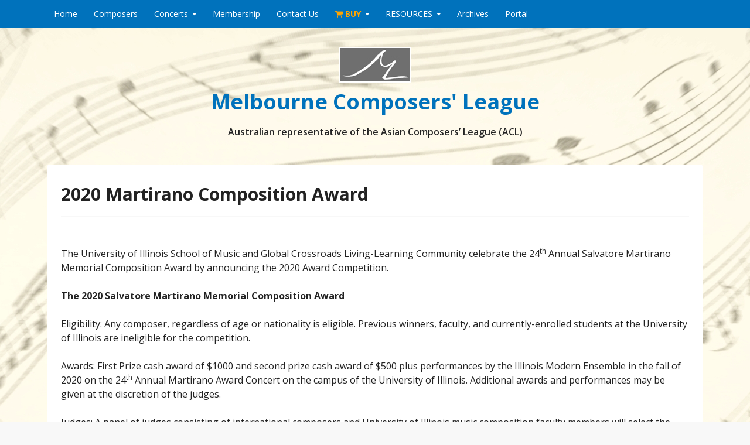

--- FILE ---
content_type: text/html; charset=UTF-8
request_url: https://www.melbournecomposersleague.com/2019/11/13/2020-martirano-composition-award/
body_size: 11759
content:
<!DOCTYPE html>
<html lang="lang="en-AU"">
<head>
  <meta charset="UTF-8">
  <meta name="viewport" content="width=device-width, initial-scale=1">
  <meta http-equiv="X-UA-Compatible" content="IE=Edge,chrome=1">
  <link rel="profile" href="https://gmpg.org/xfn/11">
  <title>2020 Martirano Composition Award &#8211; Melbourne Composers&#039; League</title>
<meta name='robots' content='max-image-preview:large' />
<link rel='dns-prefetch' href='//fonts.googleapis.com' />
<link rel="alternate" type="application/rss+xml" title="Melbourne Composers&#039; League &raquo; Feed" href="https://www.melbournecomposersleague.com/feed/" />
<link rel="alternate" type="application/rss+xml" title="Melbourne Composers&#039; League &raquo; Comments Feed" href="https://www.melbournecomposersleague.com/comments/feed/" />
<link rel="alternate" type="text/calendar" title="Melbourne Composers&#039; League &raquo; iCal Feed" href="https://www.melbournecomposersleague.com/events/?ical=1" />
<link rel="alternate" title="oEmbed (JSON)" type="application/json+oembed" href="https://www.melbournecomposersleague.com/wp-json/oembed/1.0/embed?url=https%3A%2F%2Fwww.melbournecomposersleague.com%2F2019%2F11%2F13%2F2020-martirano-composition-award%2F" />
<link rel="alternate" title="oEmbed (XML)" type="text/xml+oembed" href="https://www.melbournecomposersleague.com/wp-json/oembed/1.0/embed?url=https%3A%2F%2Fwww.melbournecomposersleague.com%2F2019%2F11%2F13%2F2020-martirano-composition-award%2F&#038;format=xml" />
<style id='wp-img-auto-sizes-contain-inline-css' type='text/css'>
img:is([sizes=auto i],[sizes^="auto," i]){contain-intrinsic-size:3000px 1500px}
/*# sourceURL=wp-img-auto-sizes-contain-inline-css */
</style>
<link rel='stylesheet' id='scap.flashblock-css' href='https://www.melbournecomposersleague.com/wp-content/plugins/compact-wp-audio-player/css/flashblock.css?ver=66933a02d8329b4e7b0707fb1b256289' type='text/css' media='all' />
<link rel='stylesheet' id='scap.player-css' href='https://www.melbournecomposersleague.com/wp-content/plugins/compact-wp-audio-player/css/player.css?ver=66933a02d8329b4e7b0707fb1b256289' type='text/css' media='all' />
<style id='wp-emoji-styles-inline-css' type='text/css'>

	img.wp-smiley, img.emoji {
		display: inline !important;
		border: none !important;
		box-shadow: none !important;
		height: 1em !important;
		width: 1em !important;
		margin: 0 0.07em !important;
		vertical-align: -0.1em !important;
		background: none !important;
		padding: 0 !important;
	}
/*# sourceURL=wp-emoji-styles-inline-css */
</style>
<link rel='stylesheet' id='wp-block-library-css' href='https://www.melbournecomposersleague.com/wp-includes/css/dist/block-library/style.min.css?ver=66933a02d8329b4e7b0707fb1b256289' type='text/css' media='all' />
<style id='global-styles-inline-css' type='text/css'>
:root{--wp--preset--aspect-ratio--square: 1;--wp--preset--aspect-ratio--4-3: 4/3;--wp--preset--aspect-ratio--3-4: 3/4;--wp--preset--aspect-ratio--3-2: 3/2;--wp--preset--aspect-ratio--2-3: 2/3;--wp--preset--aspect-ratio--16-9: 16/9;--wp--preset--aspect-ratio--9-16: 9/16;--wp--preset--color--black: #000000;--wp--preset--color--cyan-bluish-gray: #abb8c3;--wp--preset--color--white: #ffffff;--wp--preset--color--pale-pink: #f78da7;--wp--preset--color--vivid-red: #cf2e2e;--wp--preset--color--luminous-vivid-orange: #ff6900;--wp--preset--color--luminous-vivid-amber: #fcb900;--wp--preset--color--light-green-cyan: #7bdcb5;--wp--preset--color--vivid-green-cyan: #00d084;--wp--preset--color--pale-cyan-blue: #8ed1fc;--wp--preset--color--vivid-cyan-blue: #0693e3;--wp--preset--color--vivid-purple: #9b51e0;--wp--preset--gradient--vivid-cyan-blue-to-vivid-purple: linear-gradient(135deg,rgb(6,147,227) 0%,rgb(155,81,224) 100%);--wp--preset--gradient--light-green-cyan-to-vivid-green-cyan: linear-gradient(135deg,rgb(122,220,180) 0%,rgb(0,208,130) 100%);--wp--preset--gradient--luminous-vivid-amber-to-luminous-vivid-orange: linear-gradient(135deg,rgb(252,185,0) 0%,rgb(255,105,0) 100%);--wp--preset--gradient--luminous-vivid-orange-to-vivid-red: linear-gradient(135deg,rgb(255,105,0) 0%,rgb(207,46,46) 100%);--wp--preset--gradient--very-light-gray-to-cyan-bluish-gray: linear-gradient(135deg,rgb(238,238,238) 0%,rgb(169,184,195) 100%);--wp--preset--gradient--cool-to-warm-spectrum: linear-gradient(135deg,rgb(74,234,220) 0%,rgb(151,120,209) 20%,rgb(207,42,186) 40%,rgb(238,44,130) 60%,rgb(251,105,98) 80%,rgb(254,248,76) 100%);--wp--preset--gradient--blush-light-purple: linear-gradient(135deg,rgb(255,206,236) 0%,rgb(152,150,240) 100%);--wp--preset--gradient--blush-bordeaux: linear-gradient(135deg,rgb(254,205,165) 0%,rgb(254,45,45) 50%,rgb(107,0,62) 100%);--wp--preset--gradient--luminous-dusk: linear-gradient(135deg,rgb(255,203,112) 0%,rgb(199,81,192) 50%,rgb(65,88,208) 100%);--wp--preset--gradient--pale-ocean: linear-gradient(135deg,rgb(255,245,203) 0%,rgb(182,227,212) 50%,rgb(51,167,181) 100%);--wp--preset--gradient--electric-grass: linear-gradient(135deg,rgb(202,248,128) 0%,rgb(113,206,126) 100%);--wp--preset--gradient--midnight: linear-gradient(135deg,rgb(2,3,129) 0%,rgb(40,116,252) 100%);--wp--preset--font-size--small: 13px;--wp--preset--font-size--medium: 20px;--wp--preset--font-size--large: 36px;--wp--preset--font-size--x-large: 42px;--wp--preset--spacing--20: 0.44rem;--wp--preset--spacing--30: 0.67rem;--wp--preset--spacing--40: 1rem;--wp--preset--spacing--50: 1.5rem;--wp--preset--spacing--60: 2.25rem;--wp--preset--spacing--70: 3.38rem;--wp--preset--spacing--80: 5.06rem;--wp--preset--shadow--natural: 6px 6px 9px rgba(0, 0, 0, 0.2);--wp--preset--shadow--deep: 12px 12px 50px rgba(0, 0, 0, 0.4);--wp--preset--shadow--sharp: 6px 6px 0px rgba(0, 0, 0, 0.2);--wp--preset--shadow--outlined: 6px 6px 0px -3px rgb(255, 255, 255), 6px 6px rgb(0, 0, 0);--wp--preset--shadow--crisp: 6px 6px 0px rgb(0, 0, 0);}:where(.is-layout-flex){gap: 0.5em;}:where(.is-layout-grid){gap: 0.5em;}body .is-layout-flex{display: flex;}.is-layout-flex{flex-wrap: wrap;align-items: center;}.is-layout-flex > :is(*, div){margin: 0;}body .is-layout-grid{display: grid;}.is-layout-grid > :is(*, div){margin: 0;}:where(.wp-block-columns.is-layout-flex){gap: 2em;}:where(.wp-block-columns.is-layout-grid){gap: 2em;}:where(.wp-block-post-template.is-layout-flex){gap: 1.25em;}:where(.wp-block-post-template.is-layout-grid){gap: 1.25em;}.has-black-color{color: var(--wp--preset--color--black) !important;}.has-cyan-bluish-gray-color{color: var(--wp--preset--color--cyan-bluish-gray) !important;}.has-white-color{color: var(--wp--preset--color--white) !important;}.has-pale-pink-color{color: var(--wp--preset--color--pale-pink) !important;}.has-vivid-red-color{color: var(--wp--preset--color--vivid-red) !important;}.has-luminous-vivid-orange-color{color: var(--wp--preset--color--luminous-vivid-orange) !important;}.has-luminous-vivid-amber-color{color: var(--wp--preset--color--luminous-vivid-amber) !important;}.has-light-green-cyan-color{color: var(--wp--preset--color--light-green-cyan) !important;}.has-vivid-green-cyan-color{color: var(--wp--preset--color--vivid-green-cyan) !important;}.has-pale-cyan-blue-color{color: var(--wp--preset--color--pale-cyan-blue) !important;}.has-vivid-cyan-blue-color{color: var(--wp--preset--color--vivid-cyan-blue) !important;}.has-vivid-purple-color{color: var(--wp--preset--color--vivid-purple) !important;}.has-black-background-color{background-color: var(--wp--preset--color--black) !important;}.has-cyan-bluish-gray-background-color{background-color: var(--wp--preset--color--cyan-bluish-gray) !important;}.has-white-background-color{background-color: var(--wp--preset--color--white) !important;}.has-pale-pink-background-color{background-color: var(--wp--preset--color--pale-pink) !important;}.has-vivid-red-background-color{background-color: var(--wp--preset--color--vivid-red) !important;}.has-luminous-vivid-orange-background-color{background-color: var(--wp--preset--color--luminous-vivid-orange) !important;}.has-luminous-vivid-amber-background-color{background-color: var(--wp--preset--color--luminous-vivid-amber) !important;}.has-light-green-cyan-background-color{background-color: var(--wp--preset--color--light-green-cyan) !important;}.has-vivid-green-cyan-background-color{background-color: var(--wp--preset--color--vivid-green-cyan) !important;}.has-pale-cyan-blue-background-color{background-color: var(--wp--preset--color--pale-cyan-blue) !important;}.has-vivid-cyan-blue-background-color{background-color: var(--wp--preset--color--vivid-cyan-blue) !important;}.has-vivid-purple-background-color{background-color: var(--wp--preset--color--vivid-purple) !important;}.has-black-border-color{border-color: var(--wp--preset--color--black) !important;}.has-cyan-bluish-gray-border-color{border-color: var(--wp--preset--color--cyan-bluish-gray) !important;}.has-white-border-color{border-color: var(--wp--preset--color--white) !important;}.has-pale-pink-border-color{border-color: var(--wp--preset--color--pale-pink) !important;}.has-vivid-red-border-color{border-color: var(--wp--preset--color--vivid-red) !important;}.has-luminous-vivid-orange-border-color{border-color: var(--wp--preset--color--luminous-vivid-orange) !important;}.has-luminous-vivid-amber-border-color{border-color: var(--wp--preset--color--luminous-vivid-amber) !important;}.has-light-green-cyan-border-color{border-color: var(--wp--preset--color--light-green-cyan) !important;}.has-vivid-green-cyan-border-color{border-color: var(--wp--preset--color--vivid-green-cyan) !important;}.has-pale-cyan-blue-border-color{border-color: var(--wp--preset--color--pale-cyan-blue) !important;}.has-vivid-cyan-blue-border-color{border-color: var(--wp--preset--color--vivid-cyan-blue) !important;}.has-vivid-purple-border-color{border-color: var(--wp--preset--color--vivid-purple) !important;}.has-vivid-cyan-blue-to-vivid-purple-gradient-background{background: var(--wp--preset--gradient--vivid-cyan-blue-to-vivid-purple) !important;}.has-light-green-cyan-to-vivid-green-cyan-gradient-background{background: var(--wp--preset--gradient--light-green-cyan-to-vivid-green-cyan) !important;}.has-luminous-vivid-amber-to-luminous-vivid-orange-gradient-background{background: var(--wp--preset--gradient--luminous-vivid-amber-to-luminous-vivid-orange) !important;}.has-luminous-vivid-orange-to-vivid-red-gradient-background{background: var(--wp--preset--gradient--luminous-vivid-orange-to-vivid-red) !important;}.has-very-light-gray-to-cyan-bluish-gray-gradient-background{background: var(--wp--preset--gradient--very-light-gray-to-cyan-bluish-gray) !important;}.has-cool-to-warm-spectrum-gradient-background{background: var(--wp--preset--gradient--cool-to-warm-spectrum) !important;}.has-blush-light-purple-gradient-background{background: var(--wp--preset--gradient--blush-light-purple) !important;}.has-blush-bordeaux-gradient-background{background: var(--wp--preset--gradient--blush-bordeaux) !important;}.has-luminous-dusk-gradient-background{background: var(--wp--preset--gradient--luminous-dusk) !important;}.has-pale-ocean-gradient-background{background: var(--wp--preset--gradient--pale-ocean) !important;}.has-electric-grass-gradient-background{background: var(--wp--preset--gradient--electric-grass) !important;}.has-midnight-gradient-background{background: var(--wp--preset--gradient--midnight) !important;}.has-small-font-size{font-size: var(--wp--preset--font-size--small) !important;}.has-medium-font-size{font-size: var(--wp--preset--font-size--medium) !important;}.has-large-font-size{font-size: var(--wp--preset--font-size--large) !important;}.has-x-large-font-size{font-size: var(--wp--preset--font-size--x-large) !important;}
/*# sourceURL=global-styles-inline-css */
</style>

<style id='classic-theme-styles-inline-css' type='text/css'>
/*! This file is auto-generated */
.wp-block-button__link{color:#fff;background-color:#32373c;border-radius:9999px;box-shadow:none;text-decoration:none;padding:calc(.667em + 2px) calc(1.333em + 2px);font-size:1.125em}.wp-block-file__button{background:#32373c;color:#fff;text-decoration:none}
/*# sourceURL=/wp-includes/css/classic-themes.min.css */
</style>
<link rel='stylesheet' id='theme-my-login-css' href='https://www.melbournecomposersleague.com/wp-content/plugins/theme-my-login/assets/styles/theme-my-login.min.css?ver=7.1.10' type='text/css' media='all' />
<link rel='stylesheet' id='yop-public-css' href='https://www.melbournecomposersleague.com/wp-content/plugins/yop-poll/public/assets/css/yop-poll-public-6.5.39.css?ver=66933a02d8329b4e7b0707fb1b256289' type='text/css' media='all' />
<link rel='stylesheet' id='govpress-style-css' href='https://www.melbournecomposersleague.com/wp-content/themes/govpress/style.css?ver=66933a02d8329b4e7b0707fb1b256289' type='text/css' media='all' />
<link rel='stylesheet' id='fontawesome-css' href='https://www.melbournecomposersleague.com/wp-content/themes/govpress/fonts/font-awesome/font-awesome.css?ver=4.5.0' type='text/css' media='all' />
<link rel='stylesheet' id='govpress-open-sans-css' href='//fonts.googleapis.com/css?family=Open+Sans%3A300italic%2C400italic%2C600italic%2C700italic%2C400%2C600%2C700%2C300&#038;subset=latin%2Clatin-ext' type='text/css' media='screen' />
<link rel='stylesheet' id='tablepress-default-css' href='https://www.melbournecomposersleague.com/wp-content/plugins/tablepress/css/build/default.css?ver=3.2.6' type='text/css' media='all' />
<link rel='stylesheet' id='wp-ppec-frontend-style-css' href='https://www.melbournecomposersleague.com/wp-content/plugins/wp-express-checkout/assets/css/public.css?ver=2.4.5' type='text/css' media='all' />
<link rel='stylesheet' id='wpec-stripe-styles-css' href='https://www.melbournecomposersleague.com/wp-content/plugins/wp-express-checkout/assets/css/wpec-stripe-related.css?ver=2.4.5' type='text/css' media='all' />
<script type="text/javascript" src="https://www.melbournecomposersleague.com/wp-content/plugins/compact-wp-audio-player/js/soundmanager2-nodebug-jsmin.js?ver=66933a02d8329b4e7b0707fb1b256289" id="scap.soundmanager2-js"></script>
<script type="text/javascript" src="https://www.melbournecomposersleague.com/wp-includes/js/jquery/jquery.min.js?ver=3.7.1" id="jquery-core-js"></script>
<script type="text/javascript" src="https://www.melbournecomposersleague.com/wp-includes/js/jquery/jquery-migrate.min.js?ver=3.4.1" id="jquery-migrate-js"></script>
<script type="text/javascript" id="yop-public-js-extra">
/* <![CDATA[ */
var objectL10n = {"yopPollParams":{"urlParams":{"ajax":"https://www.melbournecomposersleague.com/wp-admin/admin-ajax.php","wpLogin":"https://www.melbournecomposersleague.com/login/?redirect_to=https%3A%2F%2Fwww.melbournecomposersleague.com%2Fwp-admin%2Fadmin-ajax.php%3Faction%3Dyop_poll_record_wordpress_vote"},"apiParams":{"reCaptcha":{"siteKey":""},"reCaptchaV2Invisible":{"siteKey":""},"reCaptchaV3":{"siteKey":""},"hCaptcha":{"siteKey":""},"cloudflareTurnstile":{"siteKey":""}},"captchaParams":{"imgPath":"https://www.melbournecomposersleague.com/wp-content/plugins/yop-poll/public/assets/img/","url":"https://www.melbournecomposersleague.com/wp-content/plugins/yop-poll/app.php","accessibilityAlt":"Sound icon","accessibilityTitle":"Accessibility option: listen to a question and answer it!","accessibilityDescription":"Type below the \u003Cstrong\u003Eanswer\u003C/strong\u003E to what you hear. Numbers or words:","explanation":"Click or touch the \u003Cstrong\u003EANSWER\u003C/strong\u003E","refreshAlt":"Refresh/reload icon","refreshTitle":"Refresh/reload: get new images and accessibility option!"},"voteParams":{"invalidPoll":"INVALID POLL","noAnswersSelected":"NO ANSWER SELECTED","minAnswersRequired":"At least {min_answers_allowed} answer(s) required","maxAnswersRequired":"A max of {max_answers_allowed} answer(s) accepted","noAnswerForOther":"No other answer entered","noValueForCustomField":"{custom_field_name} is required","tooManyCharsForCustomField":"Text for {custom_field_name} is too long","consentNotChecked":"You must agree to our terms and conditions","noCaptchaSelected":"CAPTCHA IS REQUIRED","thankYou":"THANK YOU FOR YOUR VOTE"},"resultsParams":{"singleVote":"vote","multipleVotes":"votes","singleAnswer":"answer","multipleAnswers":"answers"}}};
//# sourceURL=yop-public-js-extra
/* ]]> */
</script>
<script type="text/javascript" src="https://www.melbournecomposersleague.com/wp-content/plugins/yop-poll/public/assets/js/yop-poll-public-6.5.39.min.js?ver=66933a02d8329b4e7b0707fb1b256289" id="yop-public-js"></script>
<link rel="https://api.w.org/" href="https://www.melbournecomposersleague.com/wp-json/" /><link rel="alternate" title="JSON" type="application/json" href="https://www.melbournecomposersleague.com/wp-json/wp/v2/posts/2549" /><link rel="canonical" href="https://www.melbournecomposersleague.com/2019/11/13/2020-martirano-composition-award/" />
<script type="text/javascript">
(function(url){
	if(/(?:Chrome\/26\.0\.1410\.63 Safari\/537\.31|WordfenceTestMonBot)/.test(navigator.userAgent)){ return; }
	var addEvent = function(evt, handler) {
		if (window.addEventListener) {
			document.addEventListener(evt, handler, false);
		} else if (window.attachEvent) {
			document.attachEvent('on' + evt, handler);
		}
	};
	var removeEvent = function(evt, handler) {
		if (window.removeEventListener) {
			document.removeEventListener(evt, handler, false);
		} else if (window.detachEvent) {
			document.detachEvent('on' + evt, handler);
		}
	};
	var evts = 'contextmenu dblclick drag dragend dragenter dragleave dragover dragstart drop keydown keypress keyup mousedown mousemove mouseout mouseover mouseup mousewheel scroll'.split(' ');
	var logHuman = function() {
		if (window.wfLogHumanRan) { return; }
		window.wfLogHumanRan = true;
		var wfscr = document.createElement('script');
		wfscr.type = 'text/javascript';
		wfscr.async = true;
		wfscr.src = url + '&r=' + Math.random();
		(document.getElementsByTagName('head')[0]||document.getElementsByTagName('body')[0]).appendChild(wfscr);
		for (var i = 0; i < evts.length; i++) {
			removeEvent(evts[i], logHuman);
		}
	};
	for (var i = 0; i < evts.length; i++) {
		addEvent(evts[i], logHuman);
	}
})('//www.melbournecomposersleague.com/?wordfence_lh=1&hid=B2AE44EBD9E71FF1904F4C18E1493B3D');
</script><meta name="tec-api-version" content="v1"><meta name="tec-api-origin" content="https://www.melbournecomposersleague.com"><link rel="alternate" href="https://www.melbournecomposersleague.com/wp-json/tribe/events/v1/" />	<style type="text/css">
			.site-title a {
			color: #0072bc;
		}
		</style>
	<style type="text/css" id="custom-background-css">
body.custom-background { background-image: url("https://www.melbournecomposersleague.com/wp-content/uploads/2016/02/sheet_music_2_by_kerbi_stock10.jpg"); background-position: center top; background-size: auto; background-repeat: no-repeat; background-attachment: fixed; }
</style>
	<link rel="icon" href="https://www.melbournecomposersleague.com/wp-content/uploads/2016/02/cropped-MCL-logo-b-32x32.jpg" sizes="32x32" />
<link rel="icon" href="https://www.melbournecomposersleague.com/wp-content/uploads/2016/02/cropped-MCL-logo-b-192x192.jpg" sizes="192x192" />
<link rel="apple-touch-icon" href="https://www.melbournecomposersleague.com/wp-content/uploads/2016/02/cropped-MCL-logo-b-180x180.jpg" />
<meta name="msapplication-TileImage" content="https://www.melbournecomposersleague.com/wp-content/uploads/2016/02/cropped-MCL-logo-b-270x270.jpg" />
<!-- Custom Styling -->
<style type="text/css">
.site-description { color:#222222 }
#site-navigation, #hero-widgets, #secondary .widget-title, #home-page-featured .widget-title, .site-footer { background:#0072bc }
#content a:hover, #content a:focus, #content a:active { color:#dd9933 }
#menu-icon a:hover, #menu-icon a:focus, #menu-icon a:active { color:#dd9933 }
</style>
		<style type="text/css" id="wp-custom-css">
			/* Remove meta data */
.entry-meta .byline, .entry-meta .cat-links { display: none; }
 
.entry-meta .posted-on { display: none; }

.wpec-modal-open{
    background: orangered!important;
    background-color: !important;
    border-color: none !important;
    color: white!important;
    border-width:  !important;
    box-shadow: none !important;
    text-shadow: none !important;
}  text-shadow: none !important;
}

.main-navigation ul ul {
    background-color: whitesmoke;
}

.main-navigation ul ul a:hover {
    background-color: #ccff99;
}

.main-navigation ul ul a {
    color: orange;		</style>
		<link rel='stylesheet' id='font-awesome-css' href='https://www.melbournecomposersleague.com/wp-content/plugins/magee-shortcodes/assets/font-awesome/css/font-awesome.min.css?ver=4.4.0' type='text/css' media='' />
<link rel='stylesheet' id='magee-shortcodes-css' href='https://www.melbournecomposersleague.com/wp-content/plugins/magee-shortcodes/assets/css/shortcodes.min.css?ver=2.1.1' type='text/css' media='all' />
</head>

<body data-rsssl=1 class="wp-singular post-template-default single single-post postid-2549 single-format-standard custom-background wp-theme-govpress tribe-no-js layout-single-column">
<div id="page" class="hfeed site">

	
	<nav id="site-navigation" class="main-navigation" role="navigation">
		<div class="col-width">
			<h1 class="menu-toggle">Menu</h1>
			<a class="skip-link screen-reader-text" href="#content">Skip to content</a>

			<div class="menu-home-container"><ul id="menu-home" class="nav-menu"><li id="menu-item-13" class="menu-item menu-item-type-custom menu-item-object-custom menu-item-home menu-item-13"><a href="https://www.melbournecomposersleague.com">Home</a></li>
<li id="menu-item-5654" class="menu-item menu-item-type-post_type menu-item-object-page menu-item-5654"><a href="https://www.melbournecomposersleague.com/composers/">Composers</a></li>
<li id="menu-item-5652" class="menu-item menu-item-type-post_type menu-item-object-page menu-item-has-children menu-item-5652"><a href="https://www.melbournecomposersleague.com/composers-2/">Concerts</a>
<ul class="sub-menu">
	<li id="menu-item-5644" class="menu-item menu-item-type-custom menu-item-object-custom menu-item-5644"><a href="https://www.melbournecomposersleague.com/events/">Upcoming Concerts</a></li>
	<li id="menu-item-5645" class="menu-item menu-item-type-custom menu-item-object-custom menu-item-5645"><a href="https://www.melbournecomposersleague.com/events/list/?eventDisplay=past">Concert Archives</a></li>
</ul>
</li>
<li id="menu-item-62" class="menu-item menu-item-type-post_type menu-item-object-page menu-item-62"><a href="https://www.melbournecomposersleague.com/membership-applications/">Membership</a></li>
<li id="menu-item-60" class="menu-item menu-item-type-post_type menu-item-object-page menu-item-60"><a href="https://www.melbournecomposersleague.com/contact-us/">Contact Us</a></li>
<li id="menu-item-4659" class="menu-item menu-item-type-post_type menu-item-object-page menu-item-has-children menu-item-4659"><a href="https://www.melbournecomposersleague.com/buy/"><h1><span style="color: #ffa500;"><i class="fa fa-shopping-cart" aria-hidden="true"></i> BUY </span></h1></a>
<ul class="sub-menu">
	<li id="menu-item-4660" class="menu-item menu-item-type-custom menu-item-object-custom menu-item-4660"><a href="https://www.melbournecomposersleague.com/buy-cds/">CDs and digital media downloads</a></li>
</ul>
</li>
<li id="menu-item-4649" class="menu-item menu-item-type-post_type menu-item-object-page menu-item-has-children menu-item-4649"><a href="https://www.melbournecomposersleague.com/resources/">RESOURCES</a>
<ul class="sub-menu">
	<li id="menu-item-64" class="menu-item menu-item-type-post_type menu-item-object-page menu-item-64"><a href="https://www.melbournecomposersleague.com/model-rules/">Melbourne Composers’ League: Model Rules 2024</a></li>
	<li id="menu-item-5619" class="menu-item menu-item-type-post_type menu-item-object-page menu-item-5619"><a href="https://www.melbournecomposersleague.com/mcl-concert-score-selection-policy-2024/">MCL Concert &#038; Score Selection Policy 2024</a></li>
	<li id="menu-item-58" class="menu-item menu-item-type-post_type menu-item-object-page menu-item-58"><a href="https://www.melbournecomposersleague.com/acknowledgements/">Acknowledgements</a></li>
	<li id="menu-item-63" class="menu-item menu-item-type-post_type menu-item-object-page menu-item-63"><a href="https://www.melbournecomposersleague.com/privacy-policy/">Privacy Policy</a></li>
</ul>
</li>
<li id="menu-item-59" class="menu-item menu-item-type-post_type menu-item-object-page menu-item-59"><a href="https://www.melbournecomposersleague.com/archives/">Archives</a></li>
<li id="menu-item-1384" class="menu-item menu-item-type-custom menu-item-object-custom menu-item-1384"><a href="https://www.melbournecomposersleague.com/melbourne-composers-league-resources-log-in-page/">Portal</a></li>
</ul></div>		</div>
	</nav><!-- #site-navigation -->

	<header id="masthead" class="site-header" role="banner">
		<div class="site-branding col-width">
							<a href="https://www.melbournecomposersleague.com/" rel="home">
					<img src="https://www.melbournecomposersleague.com/wp-content/uploads/2016/02/MCL-logo.jpg" width="122" height="61" alt="">
				</a>
						<h1 class="site-title"><a href="https://www.melbournecomposersleague.com/" rel="home">Melbourne Composers&#039; League</a></h1>
			<h2 class="site-description">Australian representative of the Asian Composers’ League (ACL)</h2>
		</div>
	</header><!-- #masthead -->

	
	<div class="col-width">
		<div id="content" class="site-content">

	<div id="primary" class="content-area">
		<div id="main" class="site-main" role="main">

		
			
<article id="post-2549" class="post-2549 post type-post status-publish format-standard hentry category-archived">
	<header class="entry-header">
		<h1 class="entry-title">2020 Martirano Composition Award</h1>

		<div class="entry-meta">
			<span class="posted-on">Posted on <a href="https://www.melbournecomposersleague.com/2019/11/13/2020-martirano-composition-award/" rel="bookmark"><time class="entry-date published" datetime="2019-11-13T19:41:48+11:00">13 November, 2019</time><time class="updated" datetime="2020-04-13T23:59:04+10:00">13 April, 2020</time></a></span><span class="byline"> by <span class="author vcard"><a class="url fn n" href="https://www.melbournecomposersleague.com/author/antoniot/">MCL</a></span></span>		</div><!-- .entry-meta -->
	</header><!-- .entry-header -->

	<div class="entry-content">
		<div>
<div>
<p>The University of Illinois School of Music and Global Crossroads Living-Learning Community celebrate the 24<sup>th</sup> Annual Salvatore Martirano Memorial Composition Award by announcing the 2020 Award Competition.</p>
<p><b>The 2020 Salvatore Martirano Memorial Composition Award</b></p>
<p>Eligibility: Any composer, regardless of age or nationality is eligible. Previous winners, faculty, and currently-enrolled students at the University of Illinois are ineligible for the competition.</p>
<p>Awards: First Prize cash award of $1000 and second prize cash award of $500 plus performances by the Illinois Modern Ensemble in the fall of 2020 on the 24<sup>th</sup> Annual Martirano Award Concert on the campus of the University of Illinois. Additional awards and performances may be given at the discretion of the judges.</p>
<p>Judges: A panel of judges consisting of international composers and University of Illinois music composition faculty members will select the winning compositions.</p>
<p>Guidelines:</p>
<p>1. Medium:  Full scores of any style or aesthetic direction for 1-15 performers (including vocalists) may be submitted. Works for electronics and/or mixed media (including video), with or without instruments and voices, are eligible.</p>
<p>2. Duration: 20 minutes maximum.</p>
<p>3. Limit: One entry per composer.</p>
<p>4. Entry fee: A non-refundable entry fee of twenty US dollars (20.00 USD) is paid online at the time of submission. All major credit cards are accepted.</p>
<p>5. Anonymous Submission:  The composer&#8217;s name must not appear on the score or in any accompanying materials submitted online.</p>
<p>6. The winning composers are expected to attend the award concert and reception, and will be responsible for their transportation costs (the competition will provide lodging and some meals). The winning composers will assume full responsibility for providing adequate performance materials upon request.</p>
<p>Entries must be submitted and paid for online by Monday, April 13, 2020 11:59PM CST (23:59 GMT-0600).</p>
<p>For more information and to submit scores go to:</p>
<p><a href="https://music.illinois.edu/martirano-award" target="_blank" rel="noopener noreferrer">https://music.illinois.edu/martirano-award</a></p>
<p>&nbsp;</p>
<p>For questions:</p>
<p>Zack Browning</p>
<p><a href="mailto:zbrownin@illinois.edu" target="_blank" rel="noopener noreferrer">zbrownin@illinois.edu</a></p>
<p>www.zackbrowning.com</p>
</div>
</div>
<div></div>
<div id="Signature">
<div>
<div><span style="font-size: medium;"><span style="font-size: small;">Zack Browning<br />
Associate Professor Emeritus, University of Illinois<br />
Director, Martirano Award<br />
www.zackbrowning.com</p>
<p>School of Music<br />
2136 Music Building<br />
1114 West Nevada<br />
University of Illinois<br />
Urbana, IL 61801<br />
phone: 217-244-2686<br />
fax: 217-244-4585</span></span></div>
</div>
</div>
			</div><!-- .entry-content -->

	
	<footer class="entry-meta">
		<ul class="entry-meta-taxonomy">
			<li class="category-link"><a href="https://www.melbournecomposersleague.com/category/archived/">ARCHIVED (all)</a></li>								</ul>
	</footer><!-- .entry-meta -->
</article><!-- #post-# -->

				<nav class="navigation post-navigation" role="navigation">
		<h1 class="screen-reader-text">Post navigation</h1>
		<div class="nav-links">
			<div class="nav-previous"><a href="https://www.melbournecomposersleague.com/2019/10/03/mcl-annual-general-meeting-4/" rel="prev"><span class="meta-nav">&larr;</span> MCL Annual General Meeting</a></div><div class="nav-next"><a href="https://www.melbournecomposersleague.com/2020/01/15/music-ecosystems-conference-auckland-new-zealand-24-25-april-2020/" rel="next">Music Ecosystems Conference: Auckland, New Zealand 24-25 April 2020 <span class="meta-nav">&rarr;</span></a></div>		</div><!-- .nav-links -->
	</nav><!-- .navigation -->
	
			
		
		</div><!-- #main -->
	</div><!-- #primary -->



		</div><!-- #content -->
	</div><!-- .col-width -->

	

<div id="footer-widgets" class="col-width clear widgets-count-1">
		<div id="footer-widget-1" class="widget-area" role="complementary">
		<aside id="search-16" class="widget widget_search"><form role="search" method="get" class="search-form" action="https://www.melbournecomposersleague.com/">
	<label>
		<span class="screen-reader-text">Search for:</span>
		<input type="search" class="search-field" placeholder="Search" value="" name="s" title="Search for:" />
	</label>
	<input type="submit" class="fa search-submit" value="&#xf002;" />
</form>
</aside><aside id="block-8" class="widget widget_block"><h1><span style="color: #0072bc;font-size: 20px; ">DONATE NOW</span></h1>
<h5></h5>

Your donation contributes to creativity and innovation in the arts through live music performances of newly composed works and helps us to fundraise for future concerts. You can make a secure donation by contacting us direct at <h4 style="text-align: left;"><i id="" class=" fa fa-envelope-o" style="font-size:30px;color:#fdd200;"></i>     <a href="mailto:info@melbournecomposersleague.com"style="color: #0072bc;">info@melbournecomposersleague.com</a></a></h4></aside>	</div><!-- #first .widget-area -->
	
	
	</div><!-- #supplementary -->

	
	<footer class="site-footer widgets" role="contentinfo">
		<div class="col-width">
							<div class="widget-area" role="complementary">
					<aside id="text-3" class="widget widget_text"><h4 class="widget-title">© 2016 &#8211; 2025, Melbourne Composers&#8217; League, Inc.</h4>			<div class="textwidget"></div>
		</aside>				</div>
					</div><!-- .col-width -->
	</footer><!-- .site-footer -->
</div><!-- #page -->

<script type="speculationrules">
{"prefetch":[{"source":"document","where":{"and":[{"href_matches":"/*"},{"not":{"href_matches":["/wp-*.php","/wp-admin/*","/wp-content/uploads/*","/wp-content/*","/wp-content/plugins/*","/wp-content/themes/govpress/*","/*\\?(.+)"]}},{"not":{"selector_matches":"a[rel~=\"nofollow\"]"}},{"not":{"selector_matches":".no-prefetch, .no-prefetch a"}}]},"eagerness":"conservative"}]}
</script>

<!-- WP Audio player plugin v1.9.15 - https://www.tipsandtricks-hq.com/wordpress-audio-music-player-plugin-4556/ -->
    <script type="text/javascript">
        soundManager.useFlashBlock = true; // optional - if used, required flashblock.css
        soundManager.url = 'https://www.melbournecomposersleague.com/wp-content/plugins/compact-wp-audio-player/swf/soundmanager2.swf';
        function play_mp3(flg, ids, mp3url, volume, loops)
        {
            //Check the file URL parameter value
            var pieces = mp3url.split("|");
            if (pieces.length > 1) {//We have got an .ogg file too
                mp3file = pieces[0];
                oggfile = pieces[1];
                //set the file URL to be an array with the mp3 and ogg file
                mp3url = new Array(mp3file, oggfile);
            }

            soundManager.createSound({
                id: 'btnplay_' + ids,
                volume: volume,
                url: mp3url
            });

            if (flg == 'play') {
    stop_all_tracks();                soundManager.play('btnplay_' + ids, {
                    onfinish: function() {
                        if (loops == 'true') {
                            loopSound('btnplay_' + ids);
                        }
                        else {
                            document.getElementById('btnplay_' + ids).style.display = 'inline';
                            document.getElementById('btnstop_' + ids).style.display = 'none';
                        }
                    }
                });
            }
            else if (flg == 'stop') {
    //soundManager.stop('btnplay_'+ids);
                soundManager.pause('btnplay_' + ids);
            }
        }
        function show_hide(flag, ids)
        {
            if (flag == 'play') {
                document.getElementById('btnplay_' + ids).style.display = 'none';
                document.getElementById('btnstop_' + ids).style.display = 'inline';
            }
            else if (flag == 'stop') {
                document.getElementById('btnplay_' + ids).style.display = 'inline';
                document.getElementById('btnstop_' + ids).style.display = 'none';
            }
        }
        function loopSound(soundID)
        {
            window.setTimeout(function() {
                soundManager.play(soundID, {onfinish: function() {
                        loopSound(soundID);
                    }});
            }, 1);
        }
        function stop_all_tracks()
        {
            soundManager.stopAll();
            var inputs = document.getElementsByTagName("input");
            for (var i = 0; i < inputs.length; i++) {
                if (inputs[i].id.indexOf("btnplay_") == 0) {
                    inputs[i].style.display = 'inline';//Toggle the play button
                }
                if (inputs[i].id.indexOf("btnstop_") == 0) {
                    inputs[i].style.display = 'none';//Hide the stop button
                }
            }
        }
    </script>
    		<script>
		( function ( body ) {
			'use strict';
			body.className = body.className.replace( /\btribe-no-js\b/, 'tribe-js' );
		} )( document.body );
		</script>
		<script> /* <![CDATA[ */var tribe_l10n_datatables = {"aria":{"sort_ascending":": activate to sort column ascending","sort_descending":": activate to sort column descending"},"length_menu":"Show _MENU_ entries","empty_table":"No data available in table","info":"Showing _START_ to _END_ of _TOTAL_ entries","info_empty":"Showing 0 to 0 of 0 entries","info_filtered":"(filtered from _MAX_ total entries)","zero_records":"No matching records found","search":"Search:","all_selected_text":"All items on this page were selected. ","select_all_link":"Select all pages","clear_selection":"Clear Selection.","pagination":{"all":"All","next":"Next","previous":"Previous"},"select":{"rows":{"0":"","_":": Selected %d rows","1":": Selected 1 row"}},"datepicker":{"dayNames":["Sunday","Monday","Tuesday","Wednesday","Thursday","Friday","Saturday"],"dayNamesShort":["Sun","Mon","Tue","Wed","Thu","Fri","Sat"],"dayNamesMin":["S","M","T","W","T","F","S"],"monthNames":["January","February","March","April","May","June","July","August","September","October","November","December"],"monthNamesShort":["January","February","March","April","May","June","July","August","September","October","November","December"],"monthNamesMin":["Jan","Feb","Mar","Apr","May","Jun","Jul","Aug","Sep","Oct","Nov","Dec"],"nextText":"Next","prevText":"Prev","currentText":"Today","closeText":"Done","today":"Today","clear":"Clear"}};/* ]]> */ </script><script type="text/javascript" src="https://www.melbournecomposersleague.com/wp-content/plugins/the-events-calendar/common/build/js/user-agent.js?ver=da75d0bdea6dde3898df" id="tec-user-agent-js"></script>
<script type="text/javascript" id="theme-my-login-js-extra">
/* <![CDATA[ */
var themeMyLogin = {"action":"","errors":[]};
//# sourceURL=theme-my-login-js-extra
/* ]]> */
</script>
<script type="text/javascript" src="https://www.melbournecomposersleague.com/wp-content/plugins/theme-my-login/assets/scripts/theme-my-login.min.js?ver=7.1.10" id="theme-my-login-js"></script>
<script type="text/javascript" src="https://www.melbournecomposersleague.com/wp-content/themes/govpress/js/combined-min.js?ver=1.5.2" id="govpress-theme-js"></script>
<script type="text/javascript" id="wp-ppec-frontend-script-js-extra">
/* <![CDATA[ */
var wpec_create_order_vars = {"nonce":"f306a61c72"};
var wpec_on_approve_vars = {"nonce":"ad1d2db7f1","return_url":"https://www.melbournecomposersleague.com/thank-you-transaction-result/","txn_success_message":"Transaction completed successfully!","txn_success_extra_msg":"Feel free to browse our site further for your next purchase."};
var ppecFrontVars = {"str":{"errorOccurred":"Error occurred","paymentFor":"Payment for","enterQuantity":"Please enter a valid quantity","stockErr":"You cannot order more items than available: %d","enterAmount":"Please enter a valid amount","acceptTos":"Please accept the terms and conditions","paymentCompleted":"Payment Completed","redirectMsg":"You are now being redirected to the order summary page.","strRemoveCoupon":"Remove coupon","strRemove":"Remove","required":"This field is required"},"ajaxUrl":"https://www.melbournecomposersleague.com/wp-admin/admin-ajax.php"};
//# sourceURL=wp-ppec-frontend-script-js-extra
/* ]]> */
</script>
<script type="text/javascript" src="https://www.melbournecomposersleague.com/wp-content/plugins/wp-express-checkout/assets/js/public.js?ver=2.4.5" id="wp-ppec-frontend-script-js"></script>
<script type="text/javascript" src="https://www.melbournecomposersleague.com/wp-content/plugins/wp-express-checkout/assets/js/wpec-paypal.js?ver=2.4.5" id="wpec-paypal-frontend-script-js" defer="defer" data-wp-strategy="defer"></script>
<script type="text/javascript" id="wpec-stripe-frontend-script-js-extra">
/* <![CDATA[ */
var wpec_stripe_frontend_vars = {"nonce":"59da8ccd22"};
//# sourceURL=wpec-stripe-frontend-script-js-extra
/* ]]> */
</script>
<script type="text/javascript" src="https://www.melbournecomposersleague.com/wp-content/plugins/wp-express-checkout/assets/js/wpec-stripe.js?ver=2.4.5" id="wpec-stripe-frontend-script-js" defer="defer" data-wp-strategy="defer"></script>
<script type="text/javascript" src="https://www.melbournecomposersleague.com/wp-content/plugins/wp-express-checkout/assets/js/wpec-manual-checkout.js?ver=2.4.5" id="wpec-manual-checkout-frontend-script-js" defer="defer" data-wp-strategy="defer"></script>
<script id="wp-emoji-settings" type="application/json">
{"baseUrl":"https://s.w.org/images/core/emoji/17.0.2/72x72/","ext":".png","svgUrl":"https://s.w.org/images/core/emoji/17.0.2/svg/","svgExt":".svg","source":{"concatemoji":"https://www.melbournecomposersleague.com/wp-includes/js/wp-emoji-release.min.js?ver=66933a02d8329b4e7b0707fb1b256289"}}
</script>
<script type="module">
/* <![CDATA[ */
/*! This file is auto-generated */
const a=JSON.parse(document.getElementById("wp-emoji-settings").textContent),o=(window._wpemojiSettings=a,"wpEmojiSettingsSupports"),s=["flag","emoji"];function i(e){try{var t={supportTests:e,timestamp:(new Date).valueOf()};sessionStorage.setItem(o,JSON.stringify(t))}catch(e){}}function c(e,t,n){e.clearRect(0,0,e.canvas.width,e.canvas.height),e.fillText(t,0,0);t=new Uint32Array(e.getImageData(0,0,e.canvas.width,e.canvas.height).data);e.clearRect(0,0,e.canvas.width,e.canvas.height),e.fillText(n,0,0);const a=new Uint32Array(e.getImageData(0,0,e.canvas.width,e.canvas.height).data);return t.every((e,t)=>e===a[t])}function p(e,t){e.clearRect(0,0,e.canvas.width,e.canvas.height),e.fillText(t,0,0);var n=e.getImageData(16,16,1,1);for(let e=0;e<n.data.length;e++)if(0!==n.data[e])return!1;return!0}function u(e,t,n,a){switch(t){case"flag":return n(e,"\ud83c\udff3\ufe0f\u200d\u26a7\ufe0f","\ud83c\udff3\ufe0f\u200b\u26a7\ufe0f")?!1:!n(e,"\ud83c\udde8\ud83c\uddf6","\ud83c\udde8\u200b\ud83c\uddf6")&&!n(e,"\ud83c\udff4\udb40\udc67\udb40\udc62\udb40\udc65\udb40\udc6e\udb40\udc67\udb40\udc7f","\ud83c\udff4\u200b\udb40\udc67\u200b\udb40\udc62\u200b\udb40\udc65\u200b\udb40\udc6e\u200b\udb40\udc67\u200b\udb40\udc7f");case"emoji":return!a(e,"\ud83e\u1fac8")}return!1}function f(e,t,n,a){let r;const o=(r="undefined"!=typeof WorkerGlobalScope&&self instanceof WorkerGlobalScope?new OffscreenCanvas(300,150):document.createElement("canvas")).getContext("2d",{willReadFrequently:!0}),s=(o.textBaseline="top",o.font="600 32px Arial",{});return e.forEach(e=>{s[e]=t(o,e,n,a)}),s}function r(e){var t=document.createElement("script");t.src=e,t.defer=!0,document.head.appendChild(t)}a.supports={everything:!0,everythingExceptFlag:!0},new Promise(t=>{let n=function(){try{var e=JSON.parse(sessionStorage.getItem(o));if("object"==typeof e&&"number"==typeof e.timestamp&&(new Date).valueOf()<e.timestamp+604800&&"object"==typeof e.supportTests)return e.supportTests}catch(e){}return null}();if(!n){if("undefined"!=typeof Worker&&"undefined"!=typeof OffscreenCanvas&&"undefined"!=typeof URL&&URL.createObjectURL&&"undefined"!=typeof Blob)try{var e="postMessage("+f.toString()+"("+[JSON.stringify(s),u.toString(),c.toString(),p.toString()].join(",")+"));",a=new Blob([e],{type:"text/javascript"});const r=new Worker(URL.createObjectURL(a),{name:"wpTestEmojiSupports"});return void(r.onmessage=e=>{i(n=e.data),r.terminate(),t(n)})}catch(e){}i(n=f(s,u,c,p))}t(n)}).then(e=>{for(const n in e)a.supports[n]=e[n],a.supports.everything=a.supports.everything&&a.supports[n],"flag"!==n&&(a.supports.everythingExceptFlag=a.supports.everythingExceptFlag&&a.supports[n]);var t;a.supports.everythingExceptFlag=a.supports.everythingExceptFlag&&!a.supports.flag,a.supports.everything||((t=a.source||{}).concatemoji?r(t.concatemoji):t.wpemoji&&t.twemoji&&(r(t.twemoji),r(t.wpemoji)))});
//# sourceURL=https://www.melbournecomposersleague.com/wp-includes/js/wp-emoji-loader.min.js
/* ]]> */
</script>

</body>
</html>


--- FILE ---
content_type: text/css
request_url: https://www.melbournecomposersleague.com/wp-content/themes/govpress/style.css?ver=66933a02d8329b4e7b0707fb1b256289
body_size: 6673
content:
/*
Theme Name: GovPress
Theme URI: http://govpress.org
Author: GovFresh
Description: GovPress is a free WordPress theme designed for government use. Features include customized homepage, color customizations options, custom headers, multiple widget areas, and an optional icon navigation menu. Extensive documentation and recommended plugins can be found at govpress.org. All code is peer reviewed and patches are welcome via GitHub.
Version: 1.5.2
License: GNU General Public License v2 or later
License URI: LICENSE
Text Domain: govpress
Domain Path: /languages/
Tags: two-columns, custom-header, custom-menu, featured-image-header, full-width-template, translation-ready

This theme, like WordPress, is licensed under the GPL.
Use it to make something cool, have fun, and share what you've learned with others.

GovPress is based on Underscores http://underscores.me/, (C) 2012-2014 Automattic, Inc.
*/
/* =Global Variables
----------------------------------------------- */
/*
Resetting and rebuilding styles have been helped along thanks to the fine work of
Eric Meyer http://meyerweb.com/eric/tools/css/reset/index.html
along with Nicolas Gallagher and Jonathan Neal http://necolas.github.com/normalize.css/
and Blueprint http://www.blueprintcss.org/
*/
/* =Reset
-------------------------------------------------------------- */
html, body, div, span, applet, object, iframe,
h1, h2, h3, h4, h5, h6, p, blockquote, pre,
a, abbr, acronym, address, big, cite, code,
del, dfn, em, font, ins, kbd, q, s, samp,
small, strike, strong, sub, sup, tt, var,
dl, dt, dd, ol, ul, li,
fieldset, form, label, legend,
table, caption, tbody, tfoot, thead, tr, th, td {
  border: 0;
  font-family: inherit;
  font-size: 100%;
  font-style: inherit;
  font-weight: inherit;
  margin: 0;
  outline: 0;
  padding: 0;
  vertical-align: baseline; }

html {
  font-size: 62.5%;
  /* Corrects text resizing oddly in IE6/7 when body font-size is set using em units http://clagnut.com/blog/348/#c790 */
  overflow-y: scroll;
  /* Keeps page centered in all browsers regardless of content height */
  -webkit-text-size-adjust: 100%;
  /* Prevents iOS text size adjust after orientation change, without disabling user zoom */
  -ms-text-size-adjust: 100%;
  /* www.456bereastreet.com/archive/201012/controlling_text_size_in_safari_for_ios_without_disabling_user_zoom/ */ }

*,
*:before,
*:after {
  /* apply a natural box layout model to all elements; see http://www.paulirish.com/2012/box-sizing-border-box-ftw/ */
  -webkit-box-sizing: border-box;
  /* Not needed for modern webkit but still used by Blackberry Browser 7.0; see http://caniuse.com/#search=box-sizing */
  /* Still needed for Firefox 28; see http://caniuse.com/#search=box-sizing */
  box-sizing: border-box; }

body {
  background: #fff; }

article,
aside,
details,
figcaption,
figure,
footer,
header,
main,
nav,
section {
  display: block; }

ol, ul {
  list-style: none; }

table {
  /* tables still need 'cellspacing="0"' in the markup */
  border-collapse: separate;
  border-spacing: 0; }

caption, th, td {
  font-weight: normal;
  text-align: left; }

blockquote:before, blockquote:after,
q:before, q:after {
  content: ""; }

blockquote, q {
  quotes: "" ""; }

a:focus {
  outline: thin dotted; }

a:hover,
a:active {
  outline: 0; }

a img {
  border: 0; }

/* =Global
----------------------------------------------- */
body,
button,
input,
select,
textarea {
  color: #222;
  font-family: "Open Sans", sans-serif;
  font-size: 16px;
  font-size: 1.6rem;
  line-height: 1.5; }

/* Headings */
h1, h2, h3, h4, h5, h6 {
  clear: both;
  font-weight: 700; }

hr {
  background-color: #ccc;
  border: 0;
  height: 1px;
  margin-bottom: 1.5em; }

/* Text elements */
p {
  margin-bottom: 1.5em; }

ul, ol {
  margin: 0 0 1.5em 3em; }

ul {
  list-style: disc; }

ol {
  list-style: decimal; }

li > ul,
li > ol {
  margin-bottom: 0;
  margin-left: 1.5em; }

dt {
  font-weight: bold; }

dd {
  margin: 0 1.5em 1.5em; }

b, strong {
  font-weight: bold; }

dfn, cite, em, i {
  font-style: italic; }

blockquote {
  margin: 0 1.5em; }

address {
  margin: 0 0 1.5em; }

pre {
  background: #eee;
  font-family: "Courier 10 Pitch", Courier, monospace;
  font-size: 15px;
  font-size: 1.5rem;
  line-height: 1.6;
  margin-bottom: 1.6em;
  max-width: 100%;
  overflow: auto;
  padding: 1.6em; }

code, kbd, tt, var {
  font: 15px Monaco, Consolas, "Andale Mono", "DejaVu Sans Mono", monospace; }

abbr, acronym {
  border-bottom: 1px dotted #666;
  cursor: help; }

mark, ins {
  background: #fff9c0;
  text-decoration: none; }

sup,
sub {
  font-size: 75%;
  height: 0;
  line-height: 0;
  position: relative;
  vertical-align: baseline; }

sup {
  bottom: 1ex; }

sub {
  top: .5ex; }

small {
  font-size: 75%; }

big {
  font-size: 125%; }

figure {
  margin: 0; }

table {
  margin: 0 0 1.5em;
  width: 100%; }

th {
  font-weight: bold; }

img {
  height: auto;
  /* Make sure images are scaled correctly. */
  max-width: 100%;
  /* Adhere to container width. */ }

/* Forms */
label {
  cursor: pointer;
  display: block; }

button,
input,
select,
textarea {
  font-size: 100%;
  /* Corrects font size not being inherited in all browsers */
  margin: 0;
  /* Addresses margins set differently in IE6/7, F3/4, S5, Chrome */
  vertical-align: baseline;
  /* Improves appearance and consistency in all browsers */ }

button,
.button,
input[type="button"],
input[type="reset"],
input[type="submit"] {
  border-style: solid;
  border-width: 0px;
  cursor: pointer;
  margin: 0 0 10px;
  position: relative;
  text-decoration: none;
  text-align: center;
  -webkit-appearance: none;
  border-radius: 3px;
  display: inline-block;
  padding: 7px 20px 9px;
  background-color: #0071bc;
  -webkit-box-shadow: inset 0 -2px rgba(0, 0, 0, 0.2);
          box-shadow: inset 0 -2px rgba(0, 0, 0, 0.2);
  color: #fff;
  font-size: 15px; }

button:focus,
input[type="button"]:focus,
input[type="reset"]:focus,
input[type="submit"]:focus,
button:active,
input[type="button"]:active,
input[type="reset"]:active,
input[type="submit"]:active {
  -webkit-box-shadow: inset 0 2px rgba(0, 0, 0, 0.15);
          box-shadow: inset 0 2px rgba(0, 0, 0, 0.15);
  padding: 8px 20px;
  outline: none; }

input[type="checkbox"],
input[type="radio"] {
  padding: 0;
  /* Addresses excess padding in IE8/9 */ }

button::-moz-focus-inner,
input::-moz-focus-inner {
  /* Corrects inner padding and border displayed oddly in FF3/4 */
  border: 0;
  padding: 0; }

input[type="text"],
input[type="password"],
input[type="date"],
input[type="email"],
input[type="search"],
input[type="url"],
input[type="tel"],
input[type="email"],
textarea {
  -webkit-appearance: none;
  background-color: #fafafa;
  font-family: inherit;
  border: none;
  -webkit-box-shadow: 0px 1px 0px rgba(0, 0, 0, 0.025), inset 0 1px 1px rgba(0, 0, 0, 0.2);
          box-shadow: 0px 1px 0px rgba(0, 0, 0, 0.025), inset 0 1px 1px rgba(0, 0, 0, 0.2);
  color: rgba(0, 0, 0, 0.75);
  display: block;
  font-size: 15px;
  margin: 0 0 1em 0;
  padding: 8px;
  width: 100%;
  border-radius: 3px; }

input[type="text"]:focus,
input[type="password"]:focus,
input[type="date"]:focus,
input[type="email"]:focus,
input[type="search"]:focus,
input[type="url"]:focus,
textarea:focus {
  background-color: #fff;
  outline: none;
  -webkit-box-shadow: 0px 1px 0px rgba(0, 0, 0, 0.1), inset 0 1px 1px rgba(0, 0, 0, 0.2);
          box-shadow: 0px 1px 0px rgba(0, 0, 0, 0.1), inset 0 1px 1px rgba(0, 0, 0, 0.2); }

input[type="search"]::-webkit-search-decoration {
  /* Corrects inner padding displayed oddly in S5, Chrome on OSX */
  -webkit-appearance: none; }

input[name="post_password"] {
  margin-top: .5em; }

textarea {
  overflow: auto;
  /* Removes default vertical scrollbar in IE6/7/8/9 */
  vertical-align: top;
  /* Improves readability and alignment in all browsers */
  height: auto;
  min-height: 50px; }

/* Links */
a {
  color: #0071bc; }

a:hover,
a:focus,
a:active {
  color: #1a4480; }

/* Alignment */
.alignleft {
  display: inline;
  float: left;
  margin-right: 1.5em; }

.alignright {
  display: inline;
  float: right;
  margin-left: 1.5em; }

.aligncenter {
  clear: both;
  display: block;
  margin: 0 auto; }

/* Text meant only for screen readers */
.screen-reader-text {
  clip: rect(1px, 1px, 1px, 1px);
  position: absolute !important; }

.screen-reader-text:hover,
.screen-reader-text:active,
.screen-reader-text:focus {
  background-color: #f1f1f1;
  border-radius: 3px;
  -webkit-box-shadow: 0 0 2px 2px rgba(0, 0, 0, 0.6);
          box-shadow: 0 0 2px 2px rgba(0, 0, 0, 0.6);
  clip: auto !important;
  color: #21759b;
  display: block;
  font-size: 14px;
  font-weight: bold;
  height: auto;
  left: 5px;
  line-height: normal;
  padding: 15px 23px 14px;
  text-decoration: none;
  top: 5px;
  width: auto;
  z-index: 100000;
  /* Above WP toolbar */ }

/* Clearing */
.clear:before,
.clear:after,
.entry-content:before,
.entry-content:after,
.comment-content:before,
.comment-content:after,
.site-header:before,
.site-header:after,
.site-content:before,
.site-content:after,
.site-footer:before,
.site-footer:after {
  content: '';
  display: table; }

.clear:after,
.entry-content:after,
.comment-content:after,
.site-header:after,
.site-content:after,
.site-footer:after {
  clear: both; }

/* @noflip */
body.rtl {
  direction: rtl;
  unicode-bidi: embed; }

/* =General
----------------------------------------------- */
body {
  -webkit-font-smoothing: antialiased;
  background: #f8f8f8; }

a {
  text-decoration: none;
  -webkit-transition: color 0.2s ease-in-out;
  transition: color 0.2s ease-in-out; }

a:hover {
  text-decoration: underline; }

/* =Layout
----------------------------------------------- */
.content-area {
  float: left;
  margin: 0 -25% 0 0;
  width: 100%; }

.col-width {
  max-width: 1160px;
  padding: 0 20px;
  margin: 0 auto; }

.site-main {
  margin: 0 30% 0 0;
  min-height: 100%; }

.full-width .site-main,
.layout-single-column .site-main {
  margin: 0; }

#secondary {
  float: right;
  overflow: hidden;
  width: 25%; }

.site-footer {
  clear: both;
  width: 100%; }

/* =Header
----------------------------------------------- */
.site-description {
  font-weight: 600; 
  padding: 0.75em 0;
  text-align: center; }


/* =Menu
----------------------------------------------- */
#site-navigation {
  background: #0072BC;
  position: relative; }

.main-navigation ul {
  list-style: none;
  margin: 0; }

.main-navigation li {
  border-top: 1px solid rgba(255, 255, 255, 0.2); }

.main-navigation ul ul {
  margin-left: 20px; }

.main-navigation a {
  color: #fff;
  text-decoration: none;
  display: block; }

.main-navigation a:hover {
  color: rgba(255, 255, 255, 0.8); }

.main-navigation {
  font-size: 14px;
  min-height: 48px; }

.main-navigation.toggled-on {
  padding: 72px 0 36px; }

.main-navigation .nav-menu {
  border-bottom: 1px solid rgba(255, 255, 255, 0.2);
  display: none; }

.main-navigation.toggled-on .nav-menu {
  display: block; }

.main-navigation a {
  padding: 7px 0; }

.menu-toggle {
  cursor: pointer;
  font-size: 0;
  margin: 0;
  overflow: hidden;
  position: absolute;
  top: 12px;
  right: 10px;
  text-align: center; }

.menu-toggle:before {
  -webkit-font-smoothing: antialiased;
  display: inline-block;
  font: normal 18px/1 FontAwesome;
  text-decoration: inherit;
  vertical-align: text-bottom;
  color: #fff;
  content: "\f0c9";
  margin: 0; }

/* =Icon Menu
----------------------------------------------- */
#menu-icon {
  margin: 0 0 1.5em; }

.menu-icon-container {
  background: #fff;
  border-radius: 5px;
  padding: 0; }

.menu-icon-container ul {
  text-align: center;
  list-style: none;
  margin: 0; }

.menu-icon-container li {
  display: inline-block;
  padding: 1em 5%; }

.menu-icon-container li:before {
  content: none; }

.menu-icon-container a:hover {
  text-decoration: none;
  color: #333; }

.menu-icon-container a:before {
  font-family: "FontAwesome";
  display: inline-block;
  font-style: normal;
  font-weight: normal;
  line-height: 1;
  -webkit-font-smoothing: antialiased;
  -moz-osx-font-smoothing: grayscale;
  font-size: 52px;
  font-size: 5.2rem;
  display: block;
  margin: 0 0 5px;
  text-decoration: none; }

.menu-icon-container a:hover:before {
  opacity: .8; }

/* =Header
----------------------------------------------- */
.site-header {
  font-weight: 400;
  padding: 2em 0;
  text-align: center; }

.site-title {
  font-size: 36px;
  font-size: 3.6rem; }

.site-title a {
  text-decoration: none; }

/* =Content
----------------------------------------------- */
#content {
  background: #fff;
  border-radius: 5px;
  padding: 1.75em 1.5em;
  margin: 0 0 3em; }

.sticky {
  /* Required for theme review */ }

.hentry {
  margin: 0 0 1.5em; }

.entry-title {
  font-size: 30px;
  font-size: 3.0rem;
  border-bottom: 1px solid #f8f8f8;
  padding: 0 0 .5em;
  margin: 0 0 .5em; }

.entry-content {
  border-bottom: 1px solid #f8f8f8;
  margin-bottom: 1em; }

.entry-content h1, .entry-content h2, .entry-content h3,
.entry-content h4, .entry-content h5, .entry-content h6 {
  margin: 0 0 1em;
  clear: none; }

.entry-content h1 {
  font-size: 22px;
  font-size: 2.2rem; }

.entry-content h2 {
  font-size: 20px;
  font-size: 2.0rem; }

.entry-content h3 {
  font-size: 18px;
  font-size: 1.8rem; }

.entry-title a:hover {
  color: #111;
  text-decoration: none; }

.entry-meta {
  color: #666;
  font-size: 14px;
  border-bottom: 1px solid #f8f8f8; }

.entry-meta a {
  color: #666; }

.entry-header .entry-meta {
  padding: 0 0 1em;
  margin: 0 0 1.5em; }

.byline,
.updated {
  display: none; }

.single .byline,
.group-blog .byline {
  display: inline; }

.author-meta {
  border-bottom: 1px solid #f8f8f8;
  padding: 0 0 1.5em;
  margin: 0 0 1.5em;
  position: relative;
  font-size: 14px;
  font-size: 1.4rem;
  color: #555;
  min-height: 100px; }

.author-avatar {
  position: absolute;
  left: 0; }

.author-avatar img {
  border-radius: 50%; }

.author-description {
  margin-left: 100px; }

.author-description h3 {
  font-size: 18px;
  font-size: 1.8rem;
  margin-bottom: .5em; }

footer.entry-meta {
  padding-bottom: .75em;
  font-size: 12px;
  font-size: 1.2rem; }

footer.entry-meta ul {
  list-style: none;
  margin: 0; }

footer.entry-meta li {
  display: inline-block;
  margin: 0 .5em .5em 0; }

footer.entry-meta a {
  display: block;
  background: #efefef;
  border-radius: 5px;
  color: #666;
  padding: .5em .75em; }

.page-links {
  clear: both;
  margin: 0 0 1.5em; }

/* =Layouts
----------------------------------------------- */
.layout-sidebar-left .site-main {
  margin: 0 0 0 30%; }

.layout-sidebar-left #secondary {
  float: left; }

.layout-sidebar-left .content-area {
  float: right;
  margin: 0 0 0 -25%; }

/* =Search and 404 page
----------------------------------------------- */
.search .entry-header {
  margin: 0 0 1.5em; }

.search .entry-title {
  font-size: 26px;
  font-size: 2.6rem; }

.search-form:after {
  content: '';
  display: block;
  clear: both; }

.search-form label {
  width: 100%;
  padding-right: 59px;
  float: left; }

.search-form input, .search-form button {
  margin: 0; }

.search-form .search-submit {
  width: 54px;
  margin-left: -54px;
  float: left;
  height: 38px; }

.search #main .search-form,
.error404 #main .search-form {
  border-radius: 5px;
  background: #f8f8f8;
  padding: 1em;
  margin: 0 0 1.5em; }

.search #main .search-form .search-field,
.error404 #main .search-form .search-field {
  background: #fff; }

.error404 .page-content .widgettitle {
  font-size: 16px;
  font-size: 1.6rem;
  margin: 0 0 .5em; }

/* =Asides
----------------------------------------------- */
.blog .format-aside .entry-title,
.archive .format-aside .entry-title {
  display: none; }

/* =Media
----------------------------------------------- */
.page-content img.wp-smiley,
.entry-content img.wp-smiley,
.comment-content img.wp-smiley {
  border: none;
  margin-bottom: 0;
  margin-top: 0;
  padding: 0; }

.wp-caption {
  border: 1px solid #ccc;
  margin-bottom: 1.5em;
  max-width: 100%; }

.wp-caption img[class*="wp-image-"] {
  display: block;
  margin: 1.2% auto 0;
  max-width: 98%; }

.wp-caption-text {
  text-align: center; }

.wp-caption .wp-caption-text {
  margin: 0.8075em 0; }

.site-main .gallery {
  margin-bottom: 1.5em; }

.gallery-caption {
  /* Required for theme review */ }

.site-main .gallery a img {
  border: none;
  height: auto;
  max-width: 90%; }

.site-main .gallery dd {
  margin: 0; }

/* Make sure embeds and iframes fit their containers */
embed,
iframe,
object {
  max-width: 100%; }

/* =Navigation
----------------------------------------------- */
.site-main [class*="navigation"] {
  margin: 0 0 1.5em;
  overflow: hidden; }

[class*="navigation"] .nav-previous {
  float: left;
  width: 50%; }

[class*="navigation"] .nav-next {
  float: right;
  text-align: right;
  width: 50%; }

.paging-navigation, .post-navigation {
  font-size: 15px;
  fonts-size: 1.5rem; }

/* =Comments
----------------------------------------------- */
.comments-title {
  margin: 0 0 1.5em; }

.comment-list {
  list-style: none;
  margin: 0 0 3em; }

.comment-list .children {
  list-style: none;
  margin: 1.5em 0 0 5em; }

.comment {
  margin-bottom: 1em;
  position: relative; }

.comment-body {
  padding: 0 0 0 5em; }

#comments .avatar {
  left: 0;
  position: absolute;
  border-radius: 50%; }

.comment-content, .reply {
  font-size: 14px;
  font-size: 1.4rem; }

.comment-content a {
  word-wrap: break-word; }

.comment-content p {
  margin: 0 0 .5em; }

.comment-meta {
  margin: 0 0 .5em; }

.comment-metadata {
  font-size: 13px;
  font-size: 1.3rem; }

.bypostauthor {
  background: #f8f8f8;
  padding: .5em; }

.bypostauthor .avatar {
  left: .5em; }

#reply-title {
  margin: 0 0 .5em; }

#commentform label[for="author"],
#commentform label[for="email"],
#commentform label[for="url"] {
  float: left;
  padding: 5px 0;
  width: 100px; }

.form-allowed-tags, .form-allowed-tags code {
  font-family: 'Open Sans';
  font-size: 13px;
  font-size: 1.3rem; }

/* =Widgets
----------------------------------------------- */
.widget {
  font-size: 14px;
  margin: 0 0 1.5em; }

.widget ul {
  list-style: none; }

.widget ul li {
  margin-bottom: .2em; }

/* Make sure select elements fit in widgets */
.widget select {
  max-width: 100%; }

/* Sidebar Widgets & Home Page Featured Widgets */
#secondary .widget, #home-page-featured .widget {
  background: #f8f8f8;
  padding: 0 0 1.5em;
  overflow: hidden;
  border-radius: 5px; }

#secondary .widget-title, #home-page-featured .widget-title {
  color: #fff;
  background: #0072BC;
  padding: .5em 1.25em;
  margin-bottom: 1em; }

#secondary .widget-title a, #home-page-featured .widget-title a {
  color: #fff; }

#secondary .widget ul, #home-page-featured .widget ul {
  margin: 0 1.25em; }

/* Workarounds for lack of widget-content wrapper */
#secondary .tagcloud,
#secondary .textwidget,
#secondary select,
#secondary .recentcommentsavatar,
#secondary #subscribe-blog,
#secondary .milestone-content,
#secondary .widgets-multi-column-grid,
#secondary .widgets-grid-layout,
#secondary #pd_top_rated_holder,
#secondary .widget_gravatar p,
#secondary .widget_image img,
#secondary .widget_goodreads embed,
#secondary .widget_goodreads img,
#secondary .widget_facebook_likebox iframe,
#secondary .widget-grofile h4,
#secondary .widget-grofile p,
#secondary .widget-grofile ul
.jetpack_subscription_widget form,
#home-page-featured .tagcloud,
#home-page-featured .textwidget,
#home-page-featured select,
#home-page-featured .recentcommentsavatar,
#home-page-featured #subscribe-blog,
#home-page-featured .milestone-content,
#home-page-featured .widgets-multi-column-grid,
#home-page-featured .widgets-grid-layout,
#home-page-featured #pd_top_rated_holder,
#home-page-featured .widget_gravatar p,
#home-page-featured .widget_image img,
#home-page-featured .widget_goodreads embed,
#home-page-featured .widget_goodreads img,
#home-page-featured .widget_facebook_likebox iframe,
#home-page-featured .widget-grofile h4,
#home-page-featured .widget-grofile p,
#home-page-featured .widget-grofile ul
.jetpack_subscription_widget form {
  margin: 0 1.25em; }

#secondary .widget-grofile .grofile-thumbnail,
#home-page-featured .widget-grofile .grofile-thumbnail {
  padding: 0 1.25em; }

/* Specific Widget Styling */
#secondary .widget-title .rsswidget img,
#home-page-featured .widget-title .rsswidget img {
  display: none; }

#secondary .widget_search form,
#home-page-featured .widget_search form {
  margin: 0 1.25em;
  padding-top: 1.25em; }

#secondary .widget_search .widget-title,
#home-page-featured .widget_search .widget-title {
  margin-bottom: 0; }

#secondary .widget_search .search-field,
#home-page-featured .widget_search .search-field {
  background: #fff; }

/* Header Widgets */
#hero-widgets .widget {
  font-size: 18px;
  margin: 0 0 1em;
  clear: both; }

#hero-widgets .widget a {
  color: #fff;
  text-decoration: underline; }

#hero-widgets .widget-title {
  font-size: 30px;
  font-size: 3.0rem;
  margin-bottom: .5em; }

#hero-widgets {
  background: #0072BC;
  color: #fff;
  margin-bottom: 3em;
  padding: 1.5em 0;
  text-align: center; }

#hero-widgets .section-wrap {
  border-radius: 10px;
  background: rgba(255, 255, 255, 0.3);
  padding: 1.75em 1.5em; }

#hero-widgets .search-form {
  max-width: 360px;
  display: block;
  margin: 0px auto; }

/* Footer Widgets */
#footer-widgets {
  margin-bottom: 3em; }

#footer-widgets a {
  color: #666;
  text-decoration: none; }

#footer-widgets a:hover {
  color: #111;
  text-decoration: underline; }

#footer-widgets .widget-title {
  font-size: 18px;
  margin-bottom: 1em; }

#footer-widgets .widget ul {
  margin: 0 0 1.5em; }

#footer-widgets .widget ul ul {
  margin: 0 0 0 1.5em; }

#footer-widgets.widgets-count-2 .widget-area {
  float: left;
  width: 47.5%;
  margin-right: 5%; }

#footer-widgets.widgets-count-2 #footer-widget-2 {
  margin-right: 0; }

#footer-widgets.widgets-count-3 .widget-area {
  float: left;
  width: 30%;
  margin-right: 5%; }

#footer-widgets.widgets-count-3 #footer-widget-3 {
  margin-right: 0; }

#footer-widgets .widget_search .search-field {
  background: #fff; }

#footer-widgets .search-form {
  max-width: 360px;
  display: block;
  margin: 0px auto; }

/* =Footer
----------------------------------------------- */
.site-footer {
  font-size: 14px;
  background: #0072BC;
  color: #fff;
  padding: 1.5em 0;
  text-align: center; }

.site-footer.widgets {
  padding: 1.5em 0 .5em; }

.site-footer a {
  color: #fff; }

.site-footer .search-form {
  max-width: 360px;
  display: block;
  margin: 0px auto; }

/* =Plugin Support
----------------------------------------------- */
.breadcrumb {
  font-size: 14px;
  font-size: 1.4rem;
  padding: 8px 15px;
  margin-bottom: 1.5em;
  list-style: none;
  background-color: #f5f5f5;
  border-radius: 4px; }

/* Plugin : WP PageNavi */
.wp-pagenavi {
  font-weight: 600; }

.wp-pagenavi a,
.wp-pagenavi span {
  color: #999;
  font-size: 15px;
  font-size: 1.5rem;
  padding: 7px 8px;
  display: inline;
  margin: 0 2px; }

.wp-pagenavi span.pages {
  display: block;
  color: #999;
  margin-bottom: 1em; }

.wp-pagenavi span.pages:before {
  content: "\f15c";
  font-family: FontAwesome;
  margin-right: 10px; }

.wp-pagenavi a:hover,
.wp-pagenavi a:active,
.wp-pagenavi span.current {
  color: #333; }

.wp-pagenavi a {
  color: #0071bc;
  border-top: 1px solid #f8f8f8; }

/* =Infinite Scroll
----------------------------------------------- */
/* Globally hidden elements when Infinite Scroll is supported and in use. */
.infinite-scroll .paging-navigation,
.infinite-scroll.neverending .site-footer {
  /* Theme Footer (when set to scrolling) */
  display: none; }

/* When Infinite Scroll has reached its end we need to re-display elements that were hidden (via .neverending) before */
.infinity-end.neverending .site-footer {
  display: block; }

/* =Plugin support
----------------------------------------------- */
.wsp-category-title {
  font-weight: 600; }

.wsp-pages-list,
.wsp-posts-list {
  list-style: none;
  margin-left: 0; }

.wsp-pages-list ul,
.wsp-posts-list ul {
  margin-left: 3em; }

/* =Responsive
----------------------------------------------- */
@media screen and (min-width: 1100px) {
  /* Primary Navigation */
  .main-navigation {
    padding: 0; }
  .main-navigation .menu-toggle {
    display: none;
    padding: 0; }
  .main-navigation .nav-menu {
    border-bottom: 0;
    display: block; }
  .main-navigation.toggled-on {
    border-bottom: 0;
    margin: 0;
    padding: 0; }
  .main-navigation li {
    border: 0;
    display: inline-block;
    height: 48px;
    line-height: 48px;
    position: relative; }
  .main-navigation a {
    display: inline-block;
    padding: 0 12px;
    white-space: nowrap; }
  .main-navigation .current_page_item > a,
  .main-navigation .current_page_ancestor > a,
  .main-navigation .current-menu-item > a,
  .main-navigation .current-menu-ancestor > a {
    background: #f8f8f8;
    color: #555; }
  .main-navigation ul > li.menu-item-has-children:hover > a,
  .main-navigation ul > li.menu-item-has-children.focus > a,
  .main-navigation ul > li.page_item_has_children:hover > a,
  .main-navigation ul > li.page_item_has_children.focus > a {
    color: #555;
    background: #f8f8f8; }
  .main-navigation ul ul {
    background-color: #f8f8f8;
    border: 1px solid #ccc;
    border-top: none;
    float: left;
    margin: 0 0 0 -1px;
    position: absolute;
    top: 48px;
    left: -999em;
    z-index: 99999;
    opacity: 0;
    -webkit-transition: opacity .3s ease-in-out;
    transition: opacity .3s ease-in-out; }
  .main-navigation li li {
    border: 0;
    display: block;
    height: auto;
    line-height: 1.2; }
  .main-navigation ul ul ul {
    left: -999em;
    top: 0; }
  .main-navigation ul ul a {
    color: #555;
    padding: 16px 12px;
    white-space: normal;
    width: 190px; }
  .main-navigation ul ul a:hover,
  .main-navigation ul ul li.focus > a,
  .main-navigation ul ul li:hover {
    color: #555;
    background-color: #fefefe; }
  .main-navigation ul ul li.menu-item-has-children:hover > a,
  .main-navigation ul ul li.menu-item-has-children.focus > a,
  .main-navigation ul ul li.page_item_has_children:hover > a,
  .main-navigation ul ul li.page_item_has_children.focus > a {
    color: #555;
    background-color: #fefefe; }
  .main-navigation ul li:hover > ul,
  .main-navigation ul li.focus > ul {
    left: auto;
    opacity: 1; }
  .main-navigation ul ul li:hover > ul,
  .main-navigation ul ul li.focus > ul {
    left: 100%; }
  .main-navigation .menu-item-has-children > a,
  .main-navigation .page_item_has_children > a {
    padding-right: 26px; }
  .main-navigation .menu-item-has-children > a:after,
  .main-navigation .page_item_has_children > a:after {
    -webkit-font-smoothing: antialiased;
    content: "\f0d7";
    display: inline-block;
    font: normal 10px/1 FontAwesome;
    position: absolute;
    right: 12px;
    top: 20px;
    vertical-align: text-bottom; }
  .main-navigation li .menu-item-has-children > a,
  .main-navigation li .page_item_has_children > a {
    padding-right: 20px;
    width: 168px; }
  .main-navigation .menu-item-has-children li.menu-item-has-children > a:after,
  .main-navigation .menu-item-has-children li.page_item_has_children > a:after,
  .main-navigation .page_item_has_children li.menu-item-has-children > a:after,
  .main-navigation .page_item_has_children li.page_item_has_children > a:after {
    content: "\f0da";
    right: 8px;
    top: 20px; } }

@media screen and (max-width: 840px) {
  .site-main,
  .layout-sidebar-left .site-main,
  .layout-sidebar-right .site-main {
    margin: 0; }
  #secondary {
    clear: both;
    float: none;
    width: auto; } }

@media screen and (max-width: 680px) {
  #footer-widgets.widgets-count-3 .widget-area {
    float: none;
    width: auto;
    margin-right: 0; }
  .comment-list .children {
    list-style: none;
    margin: 1.5em 0 0 0; } }

@media screen and (max-width: 480px) {
  .col-width {
    padding: 0; }
  #footer-widgets.col-width,
  .site-footer .col-width {
    padding: 0 1.5em; }
  .main-navigation.toggled-on {
    padding: 42px 0 0px; }
  .main-navigation a {
    padding: 7px 20px; } }
/*# sourceMappingURL=style.css.map */